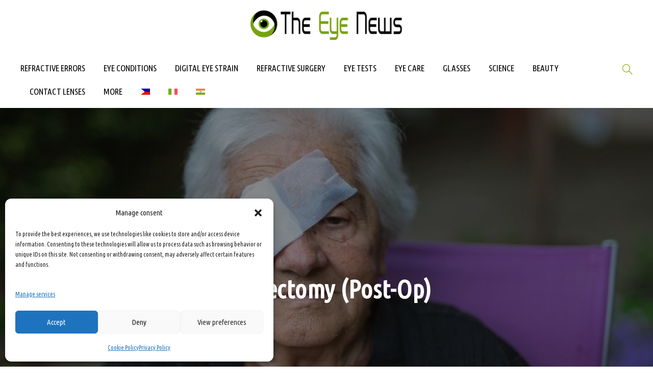

--- FILE ---
content_type: text/html; charset=UTF-8
request_url: https://theyenews.com/what-to-expect-after-vitrectomy/
body_size: 13357
content:
<!DOCTYPE html>
<html lang="en-US" class="no-js">
<head>
	<meta charset="UTF-8">
	<meta name="viewport" content="width=device-width, initial-scale=1">
	<link rel="profile" href="http://gmpg.org/xfn/11">
	<link rel="pingback" href="https://theyenews.com/xmlrpc.php">
	<meta name='robots' content='index, follow, max-image-preview:large, max-snippet:-1, max-video-preview:-1' />

	<!-- This site is optimized with the Yoast SEO plugin v26.8 - https://yoast.com/product/yoast-seo-wordpress/ -->
	<title>What to Expect After Vitrectomy (Post-Op) - Vision Surgery</title>
	<meta name="description" content="What to expect after vitrectomy? In protecting the eye from harm, it is often patched and shielded. If a gas bubble or silicone oil was..." />
	<link rel="canonical" href="https://theyenews.com/what-to-expect-after-vitrectomy/" />
	<meta property="og:locale" content="en_US" />
	<meta property="og:type" content="article" />
	<meta property="og:title" content="What to Expect After Vitrectomy (Post-Op) - Vision Surgery" />
	<meta property="og:description" content="What to expect after vitrectomy? In protecting the eye from harm, it is often patched and shielded. If a gas bubble or silicone oil was..." />
	<meta property="og:url" content="https://theyenews.com/what-to-expect-after-vitrectomy/" />
	<meta property="og:site_name" content="The Eye News" />
	<meta property="article:published_time" content="2021-11-04T04:01:43+00:00" />
	<meta property="article:modified_time" content="2021-11-05T03:26:08+00:00" />
	<meta property="og:image" content="https://theyenews.com/wp-content/uploads/2021/11/What-to-Expect-After-Vitrectomy-Post-Op-1.jpg" />
	<meta property="og:image:width" content="1000" />
	<meta property="og:image:height" content="667" />
	<meta property="og:image:type" content="image/jpeg" />
	<meta name="author" content="Editorial Staff" />
	<meta name="twitter:card" content="summary_large_image" />
	<script type="application/ld+json" class="yoast-schema-graph">{"@context":"https://schema.org","@graph":[{"@type":"Article","@id":"https://theyenews.com/what-to-expect-after-vitrectomy/#article","isPartOf":{"@id":"https://theyenews.com/what-to-expect-after-vitrectomy/"},"author":{"name":"Editorial Staff","@id":"https://theyenews.com/#/schema/person/fc0b64aaca3e5a7e8ce4bd1c8733c0a7"},"headline":"What to Expect After Vitrectomy (Post-Op)","datePublished":"2021-11-04T04:01:43+00:00","dateModified":"2021-11-05T03:26:08+00:00","mainEntityOfPage":{"@id":"https://theyenews.com/what-to-expect-after-vitrectomy/"},"wordCount":603,"publisher":{"@id":"https://theyenews.com/#organization"},"image":{"@id":"https://theyenews.com/what-to-expect-after-vitrectomy/#primaryimage"},"thumbnailUrl":"https://theyenews.com/wp-content/uploads/2021/11/What-to-Expect-After-Vitrectomy-Post-Op-1.jpg","articleSection":["vision surgery"],"inLanguage":"en-US"},{"@type":"WebPage","@id":"https://theyenews.com/what-to-expect-after-vitrectomy/","url":"https://theyenews.com/what-to-expect-after-vitrectomy/","name":"What to Expect After Vitrectomy (Post-Op) - Vision Surgery","isPartOf":{"@id":"https://theyenews.com/#website"},"primaryImageOfPage":{"@id":"https://theyenews.com/what-to-expect-after-vitrectomy/#primaryimage"},"image":{"@id":"https://theyenews.com/what-to-expect-after-vitrectomy/#primaryimage"},"thumbnailUrl":"https://theyenews.com/wp-content/uploads/2021/11/What-to-Expect-After-Vitrectomy-Post-Op-1.jpg","datePublished":"2021-11-04T04:01:43+00:00","dateModified":"2021-11-05T03:26:08+00:00","description":"What to expect after vitrectomy? In protecting the eye from harm, it is often patched and shielded. If a gas bubble or silicone oil was...","breadcrumb":{"@id":"https://theyenews.com/what-to-expect-after-vitrectomy/#breadcrumb"},"inLanguage":"en-US","potentialAction":[{"@type":"ReadAction","target":["https://theyenews.com/what-to-expect-after-vitrectomy/"]}]},{"@type":"ImageObject","inLanguage":"en-US","@id":"https://theyenews.com/what-to-expect-after-vitrectomy/#primaryimage","url":"https://theyenews.com/wp-content/uploads/2021/11/What-to-Expect-After-Vitrectomy-Post-Op-1.jpg","contentUrl":"https://theyenews.com/wp-content/uploads/2021/11/What-to-Expect-After-Vitrectomy-Post-Op-1.jpg","width":1000,"height":667,"caption":"what to expect after vitrectomy"},{"@type":"BreadcrumbList","@id":"https://theyenews.com/what-to-expect-after-vitrectomy/#breadcrumb","itemListElement":[{"@type":"ListItem","position":1,"name":"Home","item":"https://theyenews.com/"},{"@type":"ListItem","position":2,"name":"What to Expect After Vitrectomy (Post-Op)"}]},{"@type":"WebSite","@id":"https://theyenews.com/#website","url":"https://theyenews.com/","name":"The Eye News","description":"the resource for your eyes","publisher":{"@id":"https://theyenews.com/#organization"},"potentialAction":[{"@type":"SearchAction","target":{"@type":"EntryPoint","urlTemplate":"https://theyenews.com/?s={search_term_string}"},"query-input":{"@type":"PropertyValueSpecification","valueRequired":true,"valueName":"search_term_string"}}],"inLanguage":"en-US"},{"@type":"Organization","@id":"https://theyenews.com/#organization","name":"The Eye News","url":"https://theyenews.com/","logo":{"@type":"ImageObject","inLanguage":"en-US","@id":"https://theyenews.com/#/schema/logo/image/","url":"https://theyenews.com/wp-content/uploads/2018/04/TheEyeNewsLogoB.jpg","contentUrl":"https://theyenews.com/wp-content/uploads/2018/04/TheEyeNewsLogoB.jpg","width":2000,"height":2000,"caption":"The Eye News"},"image":{"@id":"https://theyenews.com/#/schema/logo/image/"}},{"@type":"Person","@id":"https://theyenews.com/#/schema/person/fc0b64aaca3e5a7e8ce4bd1c8733c0a7","name":"Editorial Staff"}]}</script>
	<!-- / Yoast SEO plugin. -->


<link rel='dns-prefetch' href='//fonts.googleapis.com' />
<link rel="alternate" type="application/rss+xml" title="The Eye News &raquo; Feed" href="https://theyenews.com/feed/" />
<link rel="alternate" title="oEmbed (JSON)" type="application/json+oembed" href="https://theyenews.com/wp-json/oembed/1.0/embed?url=https%3A%2F%2Ftheyenews.com%2Fwhat-to-expect-after-vitrectomy%2F" />
<link rel="alternate" title="oEmbed (XML)" type="text/xml+oembed" href="https://theyenews.com/wp-json/oembed/1.0/embed?url=https%3A%2F%2Ftheyenews.com%2Fwhat-to-expect-after-vitrectomy%2F&#038;format=xml" />
<style id='wp-img-auto-sizes-contain-inline-css' type='text/css'>
img:is([sizes=auto i],[sizes^="auto," i]){contain-intrinsic-size:3000px 1500px}
/*# sourceURL=wp-img-auto-sizes-contain-inline-css */
</style>
<link rel='stylesheet' id='wp-block-library-css' href='https://theyenews.com/wp-includes/css/dist/block-library/style.min.css?ver=6.9' type='text/css' media='all' />
<style id='global-styles-inline-css' type='text/css'>
:root{--wp--preset--aspect-ratio--square: 1;--wp--preset--aspect-ratio--4-3: 4/3;--wp--preset--aspect-ratio--3-4: 3/4;--wp--preset--aspect-ratio--3-2: 3/2;--wp--preset--aspect-ratio--2-3: 2/3;--wp--preset--aspect-ratio--16-9: 16/9;--wp--preset--aspect-ratio--9-16: 9/16;--wp--preset--color--black: #000000;--wp--preset--color--cyan-bluish-gray: #abb8c3;--wp--preset--color--white: #ffffff;--wp--preset--color--pale-pink: #f78da7;--wp--preset--color--vivid-red: #cf2e2e;--wp--preset--color--luminous-vivid-orange: #ff6900;--wp--preset--color--luminous-vivid-amber: #fcb900;--wp--preset--color--light-green-cyan: #7bdcb5;--wp--preset--color--vivid-green-cyan: #00d084;--wp--preset--color--pale-cyan-blue: #8ed1fc;--wp--preset--color--vivid-cyan-blue: #0693e3;--wp--preset--color--vivid-purple: #9b51e0;--wp--preset--gradient--vivid-cyan-blue-to-vivid-purple: linear-gradient(135deg,rgb(6,147,227) 0%,rgb(155,81,224) 100%);--wp--preset--gradient--light-green-cyan-to-vivid-green-cyan: linear-gradient(135deg,rgb(122,220,180) 0%,rgb(0,208,130) 100%);--wp--preset--gradient--luminous-vivid-amber-to-luminous-vivid-orange: linear-gradient(135deg,rgb(252,185,0) 0%,rgb(255,105,0) 100%);--wp--preset--gradient--luminous-vivid-orange-to-vivid-red: linear-gradient(135deg,rgb(255,105,0) 0%,rgb(207,46,46) 100%);--wp--preset--gradient--very-light-gray-to-cyan-bluish-gray: linear-gradient(135deg,rgb(238,238,238) 0%,rgb(169,184,195) 100%);--wp--preset--gradient--cool-to-warm-spectrum: linear-gradient(135deg,rgb(74,234,220) 0%,rgb(151,120,209) 20%,rgb(207,42,186) 40%,rgb(238,44,130) 60%,rgb(251,105,98) 80%,rgb(254,248,76) 100%);--wp--preset--gradient--blush-light-purple: linear-gradient(135deg,rgb(255,206,236) 0%,rgb(152,150,240) 100%);--wp--preset--gradient--blush-bordeaux: linear-gradient(135deg,rgb(254,205,165) 0%,rgb(254,45,45) 50%,rgb(107,0,62) 100%);--wp--preset--gradient--luminous-dusk: linear-gradient(135deg,rgb(255,203,112) 0%,rgb(199,81,192) 50%,rgb(65,88,208) 100%);--wp--preset--gradient--pale-ocean: linear-gradient(135deg,rgb(255,245,203) 0%,rgb(182,227,212) 50%,rgb(51,167,181) 100%);--wp--preset--gradient--electric-grass: linear-gradient(135deg,rgb(202,248,128) 0%,rgb(113,206,126) 100%);--wp--preset--gradient--midnight: linear-gradient(135deg,rgb(2,3,129) 0%,rgb(40,116,252) 100%);--wp--preset--font-size--small: 13px;--wp--preset--font-size--medium: 20px;--wp--preset--font-size--large: 36px;--wp--preset--font-size--x-large: 42px;--wp--preset--spacing--20: 0.44rem;--wp--preset--spacing--30: 0.67rem;--wp--preset--spacing--40: 1rem;--wp--preset--spacing--50: 1.5rem;--wp--preset--spacing--60: 2.25rem;--wp--preset--spacing--70: 3.38rem;--wp--preset--spacing--80: 5.06rem;--wp--preset--shadow--natural: 6px 6px 9px rgba(0, 0, 0, 0.2);--wp--preset--shadow--deep: 12px 12px 50px rgba(0, 0, 0, 0.4);--wp--preset--shadow--sharp: 6px 6px 0px rgba(0, 0, 0, 0.2);--wp--preset--shadow--outlined: 6px 6px 0px -3px rgb(255, 255, 255), 6px 6px rgb(0, 0, 0);--wp--preset--shadow--crisp: 6px 6px 0px rgb(0, 0, 0);}:where(.is-layout-flex){gap: 0.5em;}:where(.is-layout-grid){gap: 0.5em;}body .is-layout-flex{display: flex;}.is-layout-flex{flex-wrap: wrap;align-items: center;}.is-layout-flex > :is(*, div){margin: 0;}body .is-layout-grid{display: grid;}.is-layout-grid > :is(*, div){margin: 0;}:where(.wp-block-columns.is-layout-flex){gap: 2em;}:where(.wp-block-columns.is-layout-grid){gap: 2em;}:where(.wp-block-post-template.is-layout-flex){gap: 1.25em;}:where(.wp-block-post-template.is-layout-grid){gap: 1.25em;}.has-black-color{color: var(--wp--preset--color--black) !important;}.has-cyan-bluish-gray-color{color: var(--wp--preset--color--cyan-bluish-gray) !important;}.has-white-color{color: var(--wp--preset--color--white) !important;}.has-pale-pink-color{color: var(--wp--preset--color--pale-pink) !important;}.has-vivid-red-color{color: var(--wp--preset--color--vivid-red) !important;}.has-luminous-vivid-orange-color{color: var(--wp--preset--color--luminous-vivid-orange) !important;}.has-luminous-vivid-amber-color{color: var(--wp--preset--color--luminous-vivid-amber) !important;}.has-light-green-cyan-color{color: var(--wp--preset--color--light-green-cyan) !important;}.has-vivid-green-cyan-color{color: var(--wp--preset--color--vivid-green-cyan) !important;}.has-pale-cyan-blue-color{color: var(--wp--preset--color--pale-cyan-blue) !important;}.has-vivid-cyan-blue-color{color: var(--wp--preset--color--vivid-cyan-blue) !important;}.has-vivid-purple-color{color: var(--wp--preset--color--vivid-purple) !important;}.has-black-background-color{background-color: var(--wp--preset--color--black) !important;}.has-cyan-bluish-gray-background-color{background-color: var(--wp--preset--color--cyan-bluish-gray) !important;}.has-white-background-color{background-color: var(--wp--preset--color--white) !important;}.has-pale-pink-background-color{background-color: var(--wp--preset--color--pale-pink) !important;}.has-vivid-red-background-color{background-color: var(--wp--preset--color--vivid-red) !important;}.has-luminous-vivid-orange-background-color{background-color: var(--wp--preset--color--luminous-vivid-orange) !important;}.has-luminous-vivid-amber-background-color{background-color: var(--wp--preset--color--luminous-vivid-amber) !important;}.has-light-green-cyan-background-color{background-color: var(--wp--preset--color--light-green-cyan) !important;}.has-vivid-green-cyan-background-color{background-color: var(--wp--preset--color--vivid-green-cyan) !important;}.has-pale-cyan-blue-background-color{background-color: var(--wp--preset--color--pale-cyan-blue) !important;}.has-vivid-cyan-blue-background-color{background-color: var(--wp--preset--color--vivid-cyan-blue) !important;}.has-vivid-purple-background-color{background-color: var(--wp--preset--color--vivid-purple) !important;}.has-black-border-color{border-color: var(--wp--preset--color--black) !important;}.has-cyan-bluish-gray-border-color{border-color: var(--wp--preset--color--cyan-bluish-gray) !important;}.has-white-border-color{border-color: var(--wp--preset--color--white) !important;}.has-pale-pink-border-color{border-color: var(--wp--preset--color--pale-pink) !important;}.has-vivid-red-border-color{border-color: var(--wp--preset--color--vivid-red) !important;}.has-luminous-vivid-orange-border-color{border-color: var(--wp--preset--color--luminous-vivid-orange) !important;}.has-luminous-vivid-amber-border-color{border-color: var(--wp--preset--color--luminous-vivid-amber) !important;}.has-light-green-cyan-border-color{border-color: var(--wp--preset--color--light-green-cyan) !important;}.has-vivid-green-cyan-border-color{border-color: var(--wp--preset--color--vivid-green-cyan) !important;}.has-pale-cyan-blue-border-color{border-color: var(--wp--preset--color--pale-cyan-blue) !important;}.has-vivid-cyan-blue-border-color{border-color: var(--wp--preset--color--vivid-cyan-blue) !important;}.has-vivid-purple-border-color{border-color: var(--wp--preset--color--vivid-purple) !important;}.has-vivid-cyan-blue-to-vivid-purple-gradient-background{background: var(--wp--preset--gradient--vivid-cyan-blue-to-vivid-purple) !important;}.has-light-green-cyan-to-vivid-green-cyan-gradient-background{background: var(--wp--preset--gradient--light-green-cyan-to-vivid-green-cyan) !important;}.has-luminous-vivid-amber-to-luminous-vivid-orange-gradient-background{background: var(--wp--preset--gradient--luminous-vivid-amber-to-luminous-vivid-orange) !important;}.has-luminous-vivid-orange-to-vivid-red-gradient-background{background: var(--wp--preset--gradient--luminous-vivid-orange-to-vivid-red) !important;}.has-very-light-gray-to-cyan-bluish-gray-gradient-background{background: var(--wp--preset--gradient--very-light-gray-to-cyan-bluish-gray) !important;}.has-cool-to-warm-spectrum-gradient-background{background: var(--wp--preset--gradient--cool-to-warm-spectrum) !important;}.has-blush-light-purple-gradient-background{background: var(--wp--preset--gradient--blush-light-purple) !important;}.has-blush-bordeaux-gradient-background{background: var(--wp--preset--gradient--blush-bordeaux) !important;}.has-luminous-dusk-gradient-background{background: var(--wp--preset--gradient--luminous-dusk) !important;}.has-pale-ocean-gradient-background{background: var(--wp--preset--gradient--pale-ocean) !important;}.has-electric-grass-gradient-background{background: var(--wp--preset--gradient--electric-grass) !important;}.has-midnight-gradient-background{background: var(--wp--preset--gradient--midnight) !important;}.has-small-font-size{font-size: var(--wp--preset--font-size--small) !important;}.has-medium-font-size{font-size: var(--wp--preset--font-size--medium) !important;}.has-large-font-size{font-size: var(--wp--preset--font-size--large) !important;}.has-x-large-font-size{font-size: var(--wp--preset--font-size--x-large) !important;}
/*# sourceURL=global-styles-inline-css */
</style>

<style id='classic-theme-styles-inline-css' type='text/css'>
/*! This file is auto-generated */
.wp-block-button__link{color:#fff;background-color:#32373c;border-radius:9999px;box-shadow:none;text-decoration:none;padding:calc(.667em + 2px) calc(1.333em + 2px);font-size:1.125em}.wp-block-file__button{background:#32373c;color:#fff;text-decoration:none}
/*# sourceURL=/wp-includes/css/classic-themes.min.css */
</style>
<link rel='stylesheet' id='wptelegram_widget-public-0-css' href='https://theyenews.com/wp-content/plugins/wptelegram-widget/assets/build/dist/public-DEib7km8.css' type='text/css' media='all' />
<link rel='stylesheet' id='wp-components-css' href='https://theyenews.com/wp-includes/css/dist/components/style.min.css?ver=6.9' type='text/css' media='all' />
<link rel='stylesheet' id='wptelegram_widget-blocks-0-css' href='https://theyenews.com/wp-content/plugins/wptelegram-widget/assets/build/dist/blocks-C9ogPNk6.css' type='text/css' media='all' />
<style id='wptelegram_widget-blocks-0-inline-css' type='text/css'>
:root {--wptelegram-widget-join-link-bg-color: #389ce9;--wptelegram-widget-join-link-color: #fff}
/*# sourceURL=wptelegram_widget-blocks-0-inline-css */
</style>
<link rel='stylesheet' id='gdlr-core-google-font-css' href='https://fonts.googleapis.com/css?family=Ubuntu+Condensed%3Aregular%7CUbuntu%3A300%2C300italic%2Cregular%2Citalic%2C500%2C500italic%2C700%2C700italic&#038;subset=cyrillic%2Ccyrillic-ext%2Cgreek%2Cgreek-ext%2Clatin%2Clatin-ext&#038;ver=6.9' type='text/css' media='all' />
<link rel='stylesheet' id='font-awesome-css' href='https://theyenews.com/wp-content/plugins/goodlayers-core/plugins/fontawesome/font-awesome.css?ver=6.9' type='text/css' media='all' />
<link rel='stylesheet' id='elegant-font-css' href='https://theyenews.com/wp-content/plugins/goodlayers-core/plugins/elegant/elegant-font.css?ver=6.9' type='text/css' media='all' />
<link rel='stylesheet' id='ionicons-css' href='https://theyenews.com/wp-content/plugins/goodlayers-core/plugins/ionicons/ionicons.css?ver=6.9' type='text/css' media='all' />
<link rel='stylesheet' id='simple-line-icons-css' href='https://theyenews.com/wp-content/plugins/goodlayers-core/plugins/simpleline/simpleline.css?ver=6.9' type='text/css' media='all' />
<link rel='stylesheet' id='gdlr-core-plugin-css' href='https://theyenews.com/wp-content/plugins/goodlayers-core/plugins/style.css?ver=1734940628' type='text/css' media='all' />
<link rel='stylesheet' id='gdlr-core-page-builder-css' href='https://theyenews.com/wp-content/plugins/goodlayers-core/include/css/page-builder.css?ver=6.9' type='text/css' media='all' />
<link rel='stylesheet' id='wpml-legacy-post-translations-0-css' href='https://theyenews.com/wp-content/plugins/sitepress-multilingual-cms/templates/language-switchers/legacy-post-translations/style.min.css?ver=1' type='text/css' media='all' />
<link rel='stylesheet' id='wpml-menu-item-0-css' href='https://theyenews.com/wp-content/plugins/sitepress-multilingual-cms/templates/language-switchers/menu-item/style.min.css?ver=1' type='text/css' media='all' />
<link rel='stylesheet' id='cmplz-general-css' href='https://theyenews.com/wp-content/plugins/complianz-gdpr/assets/css/cookieblocker.min.css?ver=1765942633' type='text/css' media='all' />
<link rel='stylesheet' id='apzo-style-core-css' href='https://theyenews.com/wp-content/themes/apzo/css/style-core.css?ver=6.9' type='text/css' media='all' />
<link rel='stylesheet' id='apzo-custom-style-css' href='https://theyenews.com/wp-content/uploads/apzo-style-custom.css?1719048096&#038;ver=6.9' type='text/css' media='all' />
<script type="text/javascript" src="https://theyenews.com/wp-includes/js/jquery/jquery.min.js?ver=3.7.1" id="jquery-core-js"></script>
<script type="text/javascript" src="https://theyenews.com/wp-includes/js/jquery/jquery-migrate.min.js?ver=3.4.1" id="jquery-migrate-js"></script>
<link rel="https://api.w.org/" href="https://theyenews.com/wp-json/" /><link rel="alternate" title="JSON" type="application/json" href="https://theyenews.com/wp-json/wp/v2/posts/8884" /><link rel="EditURI" type="application/rsd+xml" title="RSD" href="https://theyenews.com/xmlrpc.php?rsd" />
<link rel='shortlink' href='https://theyenews.com/?p=8884' />
<meta name="generator" content="WPML ver:4.8.6 stt:1,64,21,27;" />
			<style>.cmplz-hidden {
					display: none !important;
				}</style><link rel="icon" href="https://theyenews.com/wp-content/uploads/2018/04/cropped-fav-32x32.png" sizes="32x32" />
<link rel="icon" href="https://theyenews.com/wp-content/uploads/2018/04/cropped-fav-192x192.png" sizes="192x192" />
<link rel="apple-touch-icon" href="https://theyenews.com/wp-content/uploads/2018/04/cropped-fav-180x180.png" />
<meta name="msapplication-TileImage" content="https://theyenews.com/wp-content/uploads/2018/04/cropped-fav-270x270.png" />
<script defer data-domain="theyenews.com" src="https://plausible.io/js/plausible.js"></script>

</head>

<body class="wp-singular post-template-default single single-post postid-8884 single-format-standard wp-theme-apzo gdlr-core-body apzo-body apzo-body-front apzo-full  apzo-with-sticky-navigation  apzo-blog-style-4  apzo-blockquote-style-1 gdlr-core-link-to-lightbox" data-home-url="https://theyenews.com/" >
<div class="apzo-mobile-header-wrap" ><div class="apzo-mobile-header apzo-header-background apzo-style-slide apzo-sticky-mobile-navigation " id="apzo-mobile-header" ><div class="apzo-mobile-header-container apzo-container clearfix" ><div class="apzo-logo  apzo-item-pdlr apzo-mobile-logo-center"><div class="apzo-logo-inner"><a class="" href="https://theyenews.com/" ><img src="https://theyenews.com/wp-content/uploads/2020/03/THE-EYE-LOGO-NEW-scaled.jpg" alt="" width="2560" height="511" title="THE EYE LOGO NEW" /></a></div></div><div class="apzo-mobile-menu-right" ><div class="apzo-main-menu-search" id="apzo-mobile-top-search" ><i class="fa fa-search" ></i></div><div class="apzo-top-search-wrap" >
	<div class="apzo-top-search-close" ></div>

	<div class="apzo-top-search-row" >
		<div class="apzo-top-search-cell" >
			<form role="search" method="get" class="search-form" action="https://theyenews.com/">
	<input type="text" class="search-field apzo-title-font" placeholder="Search..." value="" name="s">
	<div class="apzo-top-search-submit"><i class="fa fa-search" ></i></div>
	<input type="submit" class="search-submit" value="Search">
	<div class="apzo-top-search-close"><i class="icon_close" ></i></div>
</form>
		</div>
	</div>

</div>
</div><div class="apzo-mobile-menu-left" ><div class="apzo-mobile-menu" ><a class="apzo-mm-menu-button apzo-mobile-menu-button apzo-mobile-button-hamburger" href="#apzo-mobile-menu" ><span></span></a><div class="apzo-mm-menu-wrap apzo-navigation-font" id="apzo-mobile-menu" data-slide="left" ><ul id="menu-main-menu-eng" class="m-menu"><li class="menu-item menu-item-type-post_type menu-item-object-page menu-item-3265"><a href="https://theyenews.com/refractive-errors-index/">REFRACTIVE ERRORS</a></li>
<li class="menu-item menu-item-type-post_type menu-item-object-page menu-item-3261"><a href="https://theyenews.com/eye-conditions-index/">EYE CONDITIONS</a></li>
<li class="menu-item menu-item-type-post_type menu-item-object-page menu-item-3268"><a href="https://theyenews.com/digital-eye-strain-index/">DIGITAL EYE STRAIN</a></li>
<li class="menu-item menu-item-type-post_type menu-item-object-page menu-item-3714"><a href="https://theyenews.com/refractive-surgery-index/">REFRACTIVE SURGERY</a></li>
<li class="menu-item menu-item-type-post_type menu-item-object-page menu-item-3716"><a href="https://theyenews.com/eye-tests-index/">EYE TESTS</a></li>
<li class="menu-item menu-item-type-post_type menu-item-object-page menu-item-3718"><a href="https://theyenews.com/eye-care-index/">EYE CARE</a></li>
<li class="menu-item menu-item-type-post_type menu-item-object-page menu-item-3242"><a href="https://theyenews.com/glasses-index/">GLASSES</a></li>
<li class="menu-item menu-item-type-post_type menu-item-object-page menu-item-3719"><a href="https://theyenews.com/science-index/">SCIENCE</a></li>
<li class="menu-item menu-item-type-post_type menu-item-object-page menu-item-3717"><a href="https://theyenews.com/beauty-index/">BEAUTY</a></li>
<li class="menu-item menu-item-type-post_type menu-item-object-page menu-item-3241"><a href="https://theyenews.com/contact-lenses-index/">CONTACT LENSES</a></li>
<li class="menu-item menu-item-type-custom menu-item-object-custom menu-item-has-children menu-item-3713"><a>MORE</a>
<ul class="sub-menu">
	<li class="menu-item menu-item-type-post_type menu-item-object-page menu-item-3715"><a href="https://theyenews.com/vision-insurance-index/">VISION INSURANCE</a></li>
	<li class="menu-item menu-item-type-post_type menu-item-object-page menu-item-395"><a href="https://theyenews.com/podcasts-index/">PODCASTS</a></li>
	<li class="menu-item menu-item-type-post_type menu-item-object-page menu-item-7885"><a href="https://theyenews.com/doctors-index/">DOCTORS</a></li>
	<li class="menu-item menu-item-type-post_type menu-item-object-page menu-item-780"><a href="https://theyenews.com/congresses-main/">CONGRESSES</a></li>
</ul>
</li>
<li class="menu-item-language menu-item wpml-ls-slot-6 wpml-ls-item wpml-ls-item-ph wpml-ls-menu-item wpml-ls-first-item menu-item-type-wpml_ls_menu_item menu-item-object-wpml_ls_menu_item menu-item-wpml-ls-6-ph"><a href="https://theyenews.com/ph/ano-ang-aasahan-pagkatapos-ng-vitrectomy-post-op/" title="Switch to Filipino" aria-label="Switch to Filipino" role="menuitem"><img
            class="wpml-ls-flag"
            src="https://theyenews.com/wp-content/uploads/flags/ph.png"
            alt="Filipino"
            width=18
            height=12
    /></a></li>
<li class="menu-item-language menu-item wpml-ls-slot-6 wpml-ls-item wpml-ls-item-it wpml-ls-menu-item menu-item-type-wpml_ls_menu_item menu-item-object-wpml_ls_menu_item menu-item-wpml-ls-6-it"><a href="https://theyenews.com/it/" title="Switch to Italian" aria-label="Switch to Italian" role="menuitem"><img
            class="wpml-ls-flag"
            src="https://theyenews.com/wp-content/plugins/sitepress-multilingual-cms/res/flags/it.svg"
            alt="Italian"
            width=18
            height=12
    /></a></li>
<li class="menu-item-language menu-item wpml-ls-slot-6 wpml-ls-item wpml-ls-item-hi wpml-ls-menu-item wpml-ls-last-item menu-item-type-wpml_ls_menu_item menu-item-object-wpml_ls_menu_item menu-item-wpml-ls-6-hi"><a href="https://theyenews.com/hi/" title="Switch to Hindi" aria-label="Switch to Hindi" role="menuitem"><img
            class="wpml-ls-flag"
            src="https://theyenews.com/wp-content/plugins/sitepress-multilingual-cms/res/flags/hi.svg"
            alt="Hindi"
            width=18
            height=12
    /></a></li>
</ul></div></div></div></div></div></div><div class="apzo-body-outer-wrapper ">
		<div class="apzo-body-wrapper clearfix  apzo-with-frame">
		
<header class="apzo-header-wrap apzo-header-style-plain  apzo-style-center-logo apzo-sticky-navigation apzo-style-slide" data-navigation-offset="75px"  >
	<div class="apzo-header-background" ></div>
	<div class="apzo-header-container  apzo-header-full">
			
		<div class="apzo-header-container-inner clearfix">
			<div class="apzo-logo  apzo-item-pdlr"><div class="apzo-logo-inner"><a class="" href="https://theyenews.com/" ><img src="https://theyenews.com/wp-content/uploads/2020/03/THE-EYE-LOGO-NEW-scaled.jpg" alt="" width="2560" height="511" title="THE EYE LOGO NEW" /></a></div></div>			<div class="apzo-navigation apzo-item-pdlr clearfix " >
			<div class="apzo-main-menu" id="apzo-main-menu" ><ul id="menu-main-menu-eng-1" class="sf-menu"><li  class="menu-item menu-item-type-post_type menu-item-object-page menu-item-3265 apzo-normal-menu"><a href="https://theyenews.com/refractive-errors-index/">REFRACTIVE ERRORS</a></li>
<li  class="menu-item menu-item-type-post_type menu-item-object-page menu-item-3261 apzo-normal-menu"><a href="https://theyenews.com/eye-conditions-index/">EYE CONDITIONS</a></li>
<li  class="menu-item menu-item-type-post_type menu-item-object-page menu-item-3268 apzo-normal-menu"><a href="https://theyenews.com/digital-eye-strain-index/">DIGITAL EYE STRAIN</a></li>
<li  class="menu-item menu-item-type-post_type menu-item-object-page menu-item-3714 apzo-normal-menu"><a href="https://theyenews.com/refractive-surgery-index/">REFRACTIVE SURGERY</a></li>
<li  class="menu-item menu-item-type-post_type menu-item-object-page menu-item-3716 apzo-normal-menu"><a href="https://theyenews.com/eye-tests-index/">EYE TESTS</a></li>
<li  class="menu-item menu-item-type-post_type menu-item-object-page menu-item-3718 apzo-normal-menu"><a href="https://theyenews.com/eye-care-index/">EYE CARE</a></li>
<li  class="menu-item menu-item-type-post_type menu-item-object-page menu-item-3242 apzo-normal-menu"><a href="https://theyenews.com/glasses-index/">GLASSES</a></li>
<li  class="menu-item menu-item-type-post_type menu-item-object-page menu-item-3719 apzo-normal-menu"><a href="https://theyenews.com/science-index/">SCIENCE</a></li>
<li  class="menu-item menu-item-type-post_type menu-item-object-page menu-item-3717 apzo-normal-menu"><a href="https://theyenews.com/beauty-index/">BEAUTY</a></li>
<li  class="menu-item menu-item-type-post_type menu-item-object-page menu-item-3241 apzo-normal-menu"><a href="https://theyenews.com/contact-lenses-index/">CONTACT LENSES</a></li>
<li  class="menu-item menu-item-type-custom menu-item-object-custom menu-item-has-children menu-item-3713 apzo-normal-menu"><a class="sf-with-ul-pre">MORE</a>
<ul class="sub-menu">
	<li  class="menu-item menu-item-type-post_type menu-item-object-page menu-item-3715" data-size="60"><a href="https://theyenews.com/vision-insurance-index/">VISION INSURANCE</a></li>
	<li  class="menu-item menu-item-type-post_type menu-item-object-page menu-item-395" data-size="60"><a href="https://theyenews.com/podcasts-index/">PODCASTS</a></li>
	<li  class="menu-item menu-item-type-post_type menu-item-object-page menu-item-7885" data-size="60"><a href="https://theyenews.com/doctors-index/">DOCTORS</a></li>
	<li  class="menu-item menu-item-type-post_type menu-item-object-page menu-item-780" data-size="60"><a href="https://theyenews.com/congresses-main/">CONGRESSES</a></li>
</ul>
</li>
<li  class="menu-item-language menu-item wpml-ls-slot-6 wpml-ls-item wpml-ls-item-ph wpml-ls-menu-item wpml-ls-first-item menu-item-type-wpml_ls_menu_item menu-item-object-wpml_ls_menu_item menu-item-wpml-ls-6-ph apzo-normal-menu"><a title="Switch to Filipino" href="https://theyenews.com/ph/ano-ang-aasahan-pagkatapos-ng-vitrectomy-post-op/" aria-label="Switch to Filipino" role="menuitem"><img
            class="wpml-ls-flag"
            src="https://theyenews.com/wp-content/uploads/flags/ph.png"
            alt="Filipino"
            width=18
            height=12
    /></a></li>
<li  class="menu-item-language menu-item wpml-ls-slot-6 wpml-ls-item wpml-ls-item-it wpml-ls-menu-item menu-item-type-wpml_ls_menu_item menu-item-object-wpml_ls_menu_item menu-item-wpml-ls-6-it apzo-normal-menu"><a title="Switch to Italian" href="https://theyenews.com/it/" aria-label="Switch to Italian" role="menuitem"><img
            class="wpml-ls-flag"
            src="https://theyenews.com/wp-content/plugins/sitepress-multilingual-cms/res/flags/it.svg"
            alt="Italian"
            width=18
            height=12
    /></a></li>
<li  class="menu-item-language menu-item wpml-ls-slot-6 wpml-ls-item wpml-ls-item-hi wpml-ls-menu-item wpml-ls-last-item menu-item-type-wpml_ls_menu_item menu-item-object-wpml_ls_menu_item menu-item-wpml-ls-6-hi apzo-normal-menu"><a title="Switch to Hindi" href="https://theyenews.com/hi/" aria-label="Switch to Hindi" role="menuitem"><img
            class="wpml-ls-flag"
            src="https://theyenews.com/wp-content/plugins/sitepress-multilingual-cms/res/flags/hi.svg"
            alt="Hindi"
            width=18
            height=12
    /></a></li>
</ul><div class="apzo-navigation-slide-bar  apzo-navigation-slide-bar-style-1"  id="apzo-navigation-slide-bar" ></div></div><div class="apzo-main-menu-right-wrap clearfix  apzo-item-mglr apzo-navigation-top" ><div class="apzo-main-menu-search" id="apzo-top-search" ><i class="icon-magnifier" ></i></div><div class="apzo-top-search-wrap" >
	<div class="apzo-top-search-close" ></div>

	<div class="apzo-top-search-row" >
		<div class="apzo-top-search-cell" >
			<form role="search" method="get" class="search-form" action="https://theyenews.com/">
	<input type="text" class="search-field apzo-title-font" placeholder="Search..." value="" name="s">
	<div class="apzo-top-search-submit"><i class="fa fa-search" ></i></div>
	<input type="submit" class="search-submit" value="Search">
	<div class="apzo-top-search-close"><i class="icon_close" ></i></div>
</form>
		</div>
	</div>

</div>
</div>			</div><!-- apzo-navigation -->

		</div><!-- apzo-header-inner -->
	</div><!-- apzo-header-container -->
</header><!-- header -->	<div class="apzo-page-wrapper" id="apzo-page-wrapper" ><div class="apzo-blog-title-wrap  apzo-style-custom apzo-feature-image" style="background-image: url(https://theyenews.com/wp-content/uploads/2021/11/What-to-Expect-After-Vitrectomy-Post-Op-1.jpg) ;" ><div class="apzo-header-transparent-substitute" ></div><div class="apzo-blog-title-overlay"  ></div><div class="apzo-blog-title-container apzo-container" ><div class="apzo-blog-title-content apzo-item-pdlr"  ><header class="apzo-single-article-head apzo-single-blog-title-style-1 clearfix" ><div class="apzo-single-article-head-right"><h1 class="apzo-single-article-title">What to Expect After Vitrectomy (Post-Op)</h1></div></header></div></div></div><div class="apzo-content-container apzo-container "><div class=" apzo-sidebar-wrap clearfix apzo-line-height-0 apzo-sidebar-style-none" ><div class=" apzo-sidebar-center apzo-column-60 apzo-line-height" ><div class="apzo-content-wrap apzo-item-pdlr clearfix" ><div class="apzo-content-area" ><article id="post-8884" class="post-8884 post type-post status-publish format-standard has-post-thumbnail hentry category-vision-surgery">
	<div class="apzo-single-article clearfix" >
		<div class="apzo-single-article-content"><p>The majority of vitrectomies are performed as outpatient procedures. In protecting the eye from harm, it is often patched and shielded. If a gas bubble or silicone oil was used to treat the eye, your surgeon will tell you how to do any required positions (such as lying face down) and for how long you should do so.</p>
<p>The gas bubble&#8217;s job is to force the retina back into place and keep it there until the eye recovers. Patients normally feel well and are ready to go home in an hour or less because only minimal sedation is used. However, hospitals and surgical centers do not believe it is safe to drive just after surgery, you will need a driver.</p>
<p>It is recommended that you have a driver accompany you to the doctor&#8217;s office the day following surgery until your vision has been restored to the point where you can drive yourself. Air travel, nitrous gas anesthesia, and ascending to higher altitudes should all be avoided if a gas bubble has been utilized to lessen the danger of excessive eye pressure. When you may resume these activities, your doctor will give you specific instructions.</p>
<p><img fetchpriority="high" decoding="async" class="aligncenter wp-image-8888 size-full" src="https://theyenews.com/wp-content/uploads/2021/11/What-to-Expect-After-Vitrectomy-Post-Op-2.jpg" alt="what to expect after vitrectomy" width="1000" height="667" srcset="https://theyenews.com/wp-content/uploads/2021/11/What-to-Expect-After-Vitrectomy-Post-Op-2.jpg 1000w, https://theyenews.com/wp-content/uploads/2021/11/What-to-Expect-After-Vitrectomy-Post-Op-2-300x200.jpg 300w, https://theyenews.com/wp-content/uploads/2021/11/What-to-Expect-After-Vitrectomy-Post-Op-2-768x512.jpg 768w" sizes="(max-width: 1000px) 100vw, 1000px" /></p>
<p><b>Posture and Medications</b></p>
<p><span style="font-weight: 400;">Maintaining proper head and eye alignment following a vitrectomy with a gas bubble or silicone oil is critical for the outcome of your eye surgery. When traveling as a passenger, keep your eye or head turned in the direction indicated and always wear your seat belt.</span></p>
<p><span style="font-weight: 400;">Your doctor will go through instructions for medications, eyedrops, posture, wearing eye patches, and general activities at your first post-operative visit. You&#8217;ll also make arrangements for your subsequent follow-up consultations. It would be best not to drive until you are completely safe and capable of doing so</span><span style="font-weight: 400;">; t</span><span style="font-weight: 400;">his can take a few days to several weeks after surgery.</span></p>
<p>&nbsp;</p>
<p><b>Vitrectomy Recovery</b></p>
<p><span style="font-weight: 400;">Surprisingly, removing the vitreous and performing a vitrectomy has little influence on the health of the eye. The eye&#8217;s fluids gradually replace the saline solution or gas bubble (the aqueous humor).</span></p>
<p><span style="font-weight: 400;">If silicone oil is used as a vitreous substitute to assist more serious problems to heal, a second procedure to remove the silicone oil may be required several months after the surgery. Following the procedure, there may be some transient swelling of the eyelids, bruising around the eye, and redness, but these should go away fast.</span></p>
<p><span style="font-weight: 400;">After the surgery, you may experience a minor sensation as if something is in your eye, although serious pain is unlikely unless there is significant inflammation or </span><strong><a href="https://theyenews.com/ocular-hypertension/">high eye pressure</a></strong><span style="font-weight: 400;"><strong>.</strong> Medicated eye drops are essential to aid in the healing of the eye. </span></p>
<p><span style="font-weight: 400;">The healthier the eye is before surgery, the more probable the eye will heal rapidly, and the eyesight will improve. For a few days after the treatment, some patients may notice a reduction in vision. Others may take weeks or months to enhance their vision, primarily if a gas bubble or silicone oil is used.</span></p>
<p><img decoding="async" class="aligncenter wp-image-8885 size-full" src="https://theyenews.com/wp-content/uploads/2021/11/What-to-Expect-After-Vitrectomy-Post-Op-3.jpg" alt="what to expect after vitrectomy" width="1000" height="667" srcset="https://theyenews.com/wp-content/uploads/2021/11/What-to-Expect-After-Vitrectomy-Post-Op-3.jpg 1000w, https://theyenews.com/wp-content/uploads/2021/11/What-to-Expect-After-Vitrectomy-Post-Op-3-300x200.jpg 300w, https://theyenews.com/wp-content/uploads/2021/11/What-to-Expect-After-Vitrectomy-Post-Op-3-768x512.jpg 768w" sizes="(max-width: 1000px) 100vw, 1000px" /></p>
<p><b>Safety and Results of Vitrectomy</b></p>
<p><span style="font-weight: 400;">Serious complications are uncommon, and anatomic success for vitrectomy is greater than 90% in many cases. Vitrectomy and retina surgery have become increasingly successful thanks to advancements in equipment, procedures, and understanding of the disorders of the vitreous and retina.</span></p>
<p><span style="font-weight: 400;">Previously incurable disorders, such as </span><strong><a href="http://ncbi.nlm.nih.gov/books/NBK559200/">macular holes</a></strong><span style="font-weight: 400;">, are now regularly treated with remarkable results. The list of reasons for vitreous surgery keeps growing. The capacity to work directly on or near the retina has a lot of potential for the future, not only in terms of preventing vision loss but also in terms of restoring and improving our vision.</span></p>
</div>	</div><!-- apzo-single-article -->
</article><!-- post-id -->
</div><div class="apzo-single-social-share clearfix" ><div class="gdlr-core-social-share-item gdlr-core-item-pdb  gdlr-core-left-align gdlr-core-social-share-left-text gdlr-core-style-plain gdlr-core-no-counter " style="padding-bottom: 0px ;"  ><span class="gdlr-core-social-share-wrap"><a class="gdlr-core-social-share-facebook" href="https://www.facebook.com/sharer/sharer.php?caption=What+to+Expect+After+Vitrectomy+%28Post-Op%29&#038;u=https://theyenews.com/what-to-expect-after-vitrectomy/" target="_blank" onclick="javascript:window.open(this.href,&#039;&#039;, &#039;menubar=no,toolbar=no,resizable=yes,scrollbars=yes,height=602,width=555&#039;);return false;"  ><i class="fa fa-facebook" ></i></a><a class="gdlr-core-social-share-linkedin" href="http://www.linkedin.com/shareArticle?mini=true&#038;url=https://theyenews.com/what-to-expect-after-vitrectomy/&#038;title=What+to+Expect+After+Vitrectomy+%28Post-Op%29" target="_blank" onclick="javascript:window.open(this.href,&#039;&#039;, &#039;menubar=no,toolbar=no,resizable=yes,scrollbars=yes,height=452,width=550&#039;);return false;"  ><i class="fa fa-linkedin" ></i></a><a class="gdlr-core-social-share-pinterest" href="http://pinterest.com/pin/create/button/?url=https://theyenews.com/what-to-expect-after-vitrectomy/&#038;media=https://theyenews.com/wp-content/uploads/2021/11/What-to-Expect-After-Vitrectomy-Post-Op-1.jpg" target="_blank" onclick="javascript:window.open(this.href,&#039;&#039;, &#039;menubar=no,toolbar=no,resizable=yes,scrollbars=yes,height=553,width=750&#039;);return false;"  ><i class="fa fa-pinterest-p" ></i></a><a class="gdlr-core-social-share-stumbleupon" href="http://www.stumbleupon.com/submit?url=https://theyenews.com/what-to-expect-after-vitrectomy/&#038;title=What+to+Expect+After+Vitrectomy+%28Post-Op%29" target="_blank" onclick="javascript:window.open(this.href,&#039;&#039;, &#039;menubar=no,toolbar=no,resizable=yes,scrollbars=yes,height=553,width=750&#039;);return false;"  ><i class="fa fa-stumbleupon" ></i></a><a class="gdlr-core-social-share-twitter" href="https://twitter.com/intent/tweet?text=What+to+Expect+After+Vitrectomy+%28Post-Op%29&#038;url=https://theyenews.com/what-to-expect-after-vitrectomy/" target="_blank" onclick="javascript:window.open(this.href,&#039;&#039;, &#039;menubar=no,toolbar=no,resizable=yes,scrollbars=yes,height=255,width=555&#039;);return false;"  ><i class="fa fa-twitter fa6b fa6-x-twitter" ></i></a><a class="gdlr-core-social-share-email" href="mailto:?subject=Site%20sharing&#038;body=Please%20check%20this%20site%20out%20https://theyenews.com/what-to-expect-after-vitrectomy/"  ><i class="fa fa-envelope" ></i></a></span></div><div class="apzo-single-magazine-author-tags clearfix" ></div></div><div class="apzo-single-related-post-wrap apzo-item-rvpdlr" ><h3 class="apzo-single-related-post-title apzo-item-mglr" >Related Posts</h3><div class="gdlr-core-blog-item-holder clearfix" ><div class="gdlr-core-item-list  gdlr-core-item-pdlr gdlr-core-column-20 gdlr-core-column-first" ><div class="gdlr-core-blog-grid gdlr-core-style-3  gdlr-core-with-thumbnail"  ><div class="gdlr-core-blog-thumbnail gdlr-core-media-image  gdlr-core-opacity-on-hover gdlr-core-zoom-on-hover"  ><a href="https://theyenews.com/revolutionizing-eye-health-emerging-technologies/" ><img src="https://theyenews.com/wp-content/uploads/2024/06/Rivoluzionare-la-Salute-degli-Occhi-1000x490.jpg" alt="" width="1000" height="490" title="Rivoluzionare la Salute degli Occhi" /></a></div><div class="gdlr-core-blog-grid-content-wrap"><h3 class="gdlr-core-blog-title gdlr-core-skin-title" style="font-size: 16px ;"  ><a href="https://theyenews.com/revolutionizing-eye-health-emerging-technologies/" >Revolutionizing Eye Health: Emerging Technologies and Treatments for Optimal Vision</a></h3><div class="gdlr-core-blog-content clearfix" >In the ever-evolving landscape of eye health, groundbreaking technologies and innovative treatments are reshaping the...<div class="clear"></div></div></div></div></div><div class="gdlr-core-item-list  gdlr-core-item-pdlr gdlr-core-column-20" ><div class="gdlr-core-blog-grid gdlr-core-style-3  gdlr-core-with-thumbnail"  ><div class="gdlr-core-blog-thumbnail gdlr-core-media-image  gdlr-core-opacity-on-hover gdlr-core-zoom-on-hover"  ><a href="https://theyenews.com/ten-02-03-2023-monthly-news/" ><img src="https://theyenews.com/wp-content/uploads/2023/03/Treatment-for-Diabetic-Retinopathy-1-1000x490.jpg" alt="" width="1000" height="490" title="Treatment-for-Diabetic-Retinopathy-1" /></a></div><div class="gdlr-core-blog-grid-content-wrap"><h3 class="gdlr-core-blog-title gdlr-core-skin-title" style="font-size: 16px ;"  ><a href="https://theyenews.com/ten-02-03-2023-monthly-news/" >TEN 02.03.2023 Monthly News</a></h3><div class="gdlr-core-blog-content clearfix" >7. Treatment for Diabetic Retinopathy. Diabetic retinopathy is known to affect your eyes with different...<div class="clear"></div></div></div></div></div><div class="gdlr-core-item-list  gdlr-core-item-pdlr gdlr-core-column-20" ><div class="gdlr-core-blog-grid gdlr-core-style-3  gdlr-core-with-thumbnail"  ><div class="gdlr-core-blog-thumbnail gdlr-core-media-image  gdlr-core-opacity-on-hover gdlr-core-zoom-on-hover"  ><a href="https://theyenews.com/ten-01-02-2023-monthly-news/" ><img src="https://theyenews.com/wp-content/uploads/2023/02/PRK_Refractive-Eye-Surgery-1100x490.jpg" alt="" width="1100" height="490" title="PRK_Refractive-Eye-Surgery" /></a></div><div class="gdlr-core-blog-grid-content-wrap"><h3 class="gdlr-core-blog-title gdlr-core-skin-title" style="font-size: 16px ;"  ><a href="https://theyenews.com/ten-01-02-2023-monthly-news/" >TEN 01.02.2023 Monthly News</a></h3><div class="gdlr-core-blog-content clearfix" >7. PRK: Refractive Eye Surgery. Photorefractive Keratectomy (PRK) was the first laser refractive eye surgery...<div class="clear"></div></div></div></div></div></div></div></div></div></div></div></div><footer><div class="apzo-footer-wrapper " ><div class="apzo-footer-container apzo-container clearfix" ><div class="apzo-footer-column apzo-item-pdlr apzo-column-20" >
		<div id="recent-posts-4" class="widget widget_recent_entries apzo-widget">
		<h3 class="apzo-widget-title">Recent Posts</h3><span class="clear"></span>
		<ul>
											<li>
					<a href="https://theyenews.com/revolutionizing-eye-health-emerging-technologies/">Revolutionizing Eye Health: Emerging Technologies and Treatments for Optimal Vision</a>
											<span class="post-date">June 10, 2024</span>
									</li>
											<li>
					<a href="https://theyenews.com/ten-02-03-2023-monthly-news/">TEN 02.03.2023 Monthly News</a>
											<span class="post-date">March 3, 2023</span>
									</li>
											<li>
					<a href="https://theyenews.com/ten-01-02-2023-monthly-news/">TEN 01.02.2023 Monthly News</a>
											<span class="post-date">February 1, 2023</span>
									</li>
											<li>
					<a href="https://theyenews.com/ten-12-01-2023-monthly-news/">TEN 12.01.2023 Monthly News</a>
											<span class="post-date">January 12, 2023</span>
									</li>
											<li>
					<a href="https://theyenews.com/maria-elisa-scarale/">Dr. Maria Elisa Scarale</a>
											<span class="post-date">January 9, 2023</span>
									</li>
					</ul>

		</div><div id="search-2" class="widget widget_search apzo-widget"><h3 class="apzo-widget-title">Search</h3><span class="clear"></span><form role="search" method="get" class="search-form" action="https://theyenews.com/">
    <input type="search" class="search-field" placeholder="Search..." value="" name="s" />
    <input type="submit" class="search-submit" value="Search" />
</form>	
</div></div><div class="apzo-footer-column apzo-item-pdlr apzo-column-20" ><div id="nav_menu-3" class="widget widget_nav_menu apzo-widget"><h3 class="apzo-widget-title">Focus On</h3><span class="clear"></span><div class="menu-footer-hot-1-container"><ul id="menu-footer-hot-1" class="menu"><li class="menu-item menu-item-type-post_type menu-item-object-page menu-item-4889"><a href="https://theyenews.com/beauty-index/">Beauty</a></li>
<li class="menu-item menu-item-type-post_type menu-item-object-page menu-item-2055"><a href="https://theyenews.com/contact-lenses-index/">Contact Lenses</a></li>
<li class="menu-item menu-item-type-post_type menu-item-object-page menu-item-1975"><a href="https://theyenews.com/digital-eye-strain-index/">Digital Eye Strain</a></li>
<li class="menu-item menu-item-type-post_type menu-item-object-page menu-item-2046"><a href="https://theyenews.com/eye-conditions-index/">Eye Conditions</a></li>
<li class="menu-item menu-item-type-post_type menu-item-object-page menu-item-4891"><a href="https://theyenews.com/eye-tests-index/">Eye Tests</a></li>
<li class="menu-item menu-item-type-post_type menu-item-object-page menu-item-2052"><a href="https://theyenews.com/glasses-index/">Glasses</a></li>
<li class="menu-item menu-item-type-post_type menu-item-object-page menu-item-2041"><a href="https://theyenews.com/refractive-errors-index/">Refractive Errors</a></li>
<li class="menu-item menu-item-type-post_type menu-item-object-page menu-item-4890"><a href="https://theyenews.com/refractive-surgery-index/">Refractive Surgery</a></li>
<li class="menu-item menu-item-type-post_type menu-item-object-page menu-item-2049"><a href="https://theyenews.com/vision-surgery-index/">Vision Surgery</a></li>
</ul></div></div></div><div class="apzo-footer-column apzo-item-pdlr apzo-column-20" ><div id="text-8" class="widget widget_text apzo-widget">			<div class="textwidget"><p>TheEyeNews is dedicated to delivering accurate, trusted, and up-to-date health and medical information. Through medical content, insights from experts, and breaking news, we provide you with the latest relevant information that puts eye health into context in peoples&#8217;​ lives. We strive to cover all areas of optical health and medicine, including rare diseases, distinct conditions, and even entertaining topics such as special eye effects, optical illusions, and interesting facts. We cater these by providing concise and accurate optical health information, evidence-based, unbiased, and informative content.</p>
</div>
		</div><div id="wptelegram_widget_join_channel-2" class="widget widget_wptelegram_widget_join_channel apzo-widget">			<div>
				<div class="wp-block-wptelegram-widget-join-channel aligncenter">
	<a href="https://t.me/theyenews" class="components-button join-link is-large has-text has-icon" target="_self" rel="noopener noreferrer">
		<svg width="19px" height="16px" viewBox="0 0 19 16" role="img" aria-hidden="true" focusable="false">
			<g>
				<path d="M0.465,6.638 L17.511,0.073 C18.078,-0.145 18.714,0.137 18.932,0.704 C19.009,0.903 19.026,1.121 18.981,1.33 L16.042,15.001 C15.896,15.679 15.228,16.111 14.549,15.965 C14.375,15.928 14.211,15.854 14.068,15.748 L8.223,11.443 C7.874,11.185 7.799,10.694 8.057,10.345 C8.082,10.311 8.109,10.279 8.139,10.249 L14.191,4.322 C14.315,4.201 14.317,4.002 14.195,3.878 C14.091,3.771 13.926,3.753 13.8,3.834 L5.602,9.138 C5.112,9.456 4.502,9.528 3.952,9.333 L0.486,8.112 C0.077,7.967 -0.138,7.519 0.007,7.11 C0.083,6.893 0.25,6.721 0.465,6.638 Z" ></path>
			</g>
		</svg>
		Join Us Now!	</a>
</div>
			</div>
			</div></div></div></div><div class="apzo-copyright-wrapper" ><div class="apzo-copyright-container apzo-container"><div class="apzo-copyright-text apzo-item-pdlr"><br><br>
<p style="text-align: center;">© 2024 THE EYE NEWS<br>
it's a Kitsune International project<br>
Kitsune International FZCO <br>
Dubai - UAE<br>
<br><br><br>
<a href="https://kitsune.pro"><u>Made with ❤️ and ☕ by Kitsune</u></a><br>
Digital Marketing<br>
for Healthcare Professionals
<br><br>
<p style="text-align: center;">Our network<br>
<a href="https://beautygoodnews.it/">beautygoodnews.it</a> - <a href="https://accademiabellezza.com/">accademiabellezza.com</a> <br><a href="https://theyenews.it/">theyenews.it</a> - <a href="https://theyenews.com/">theyenews.com</a></p>
<a href="https://theyenews.com/privacy-policy-ue/">Privacy Policy</a> & <a href="https://theyenews.com/cookie-policy-ue/">Cookie Policy</a></div></div></div></footer></div></div>
<script type="speculationrules">
{"prefetch":[{"source":"document","where":{"and":[{"href_matches":"/*"},{"not":{"href_matches":["/wp-*.php","/wp-admin/*","/wp-content/uploads/*","/wp-content/*","/wp-content/plugins/*","/wp-content/themes/apzo/*","/*\\?(.+)"]}},{"not":{"selector_matches":"a[rel~=\"nofollow\"]"}},{"not":{"selector_matches":".no-prefetch, .no-prefetch a"}}]},"eagerness":"conservative"}]}
</script>

<!-- Consent Management powered by Complianz | GDPR/CCPA Cookie Consent https://wordpress.org/plugins/complianz-gdpr -->
<div id="cmplz-cookiebanner-container"><div class="cmplz-cookiebanner cmplz-hidden banner-1 banner-a optin cmplz-bottom-left cmplz-categories-type-view-preferences" aria-modal="true" data-nosnippet="true" role="dialog" aria-live="polite" aria-labelledby="cmplz-header-1-optin" aria-describedby="cmplz-message-1-optin">
	<div class="cmplz-header">
		<div class="cmplz-logo"></div>
		<div class="cmplz-title" id="cmplz-header-1-optin">Manage consent</div>
		<div class="cmplz-close" tabindex="0" role="button" aria-label="Close dialog">
			<svg aria-hidden="true" focusable="false" data-prefix="fas" data-icon="times" class="svg-inline--fa fa-times fa-w-11" role="img" xmlns="http://www.w3.org/2000/svg" viewBox="0 0 352 512"><path fill="currentColor" d="M242.72 256l100.07-100.07c12.28-12.28 12.28-32.19 0-44.48l-22.24-22.24c-12.28-12.28-32.19-12.28-44.48 0L176 189.28 75.93 89.21c-12.28-12.28-32.19-12.28-44.48 0L9.21 111.45c-12.28 12.28-12.28 32.19 0 44.48L109.28 256 9.21 356.07c-12.28 12.28-12.28 32.19 0 44.48l22.24 22.24c12.28 12.28 32.2 12.28 44.48 0L176 322.72l100.07 100.07c12.28 12.28 32.2 12.28 44.48 0l22.24-22.24c12.28-12.28 12.28-32.19 0-44.48L242.72 256z"></path></svg>
		</div>
	</div>

	<div class="cmplz-divider cmplz-divider-header"></div>
	<div class="cmplz-body">
		<div class="cmplz-message" id="cmplz-message-1-optin"><p>To provide the best experiences, we use technologies like cookies to store and/or access device information. Consenting to these technologies will allow us to process data such as browsing behavior or unique IDs on this site. Not consenting or withdrawing consent, may adversely affect certain features and functions.</p></div>
		<!-- categories start -->
		<div class="cmplz-categories">
			<details class="cmplz-category cmplz-functional" >
				<summary>
						<span class="cmplz-category-header">
							<span class="cmplz-category-title">Funzionale</span>
							<span class='cmplz-always-active'>
								<span class="cmplz-banner-checkbox">
									<input type="checkbox"
										   id="cmplz-functional-optin"
										   data-category="cmplz_functional"
										   class="cmplz-consent-checkbox cmplz-functional"
										   size="40"
										   value="1"/>
									<label class="cmplz-label" for="cmplz-functional-optin"><span class="screen-reader-text">Funzionale</span></label>
								</span>
								Always active							</span>
							<span class="cmplz-icon cmplz-open">
								<svg xmlns="http://www.w3.org/2000/svg" viewBox="0 0 448 512"  height="18" ><path d="M224 416c-8.188 0-16.38-3.125-22.62-9.375l-192-192c-12.5-12.5-12.5-32.75 0-45.25s32.75-12.5 45.25 0L224 338.8l169.4-169.4c12.5-12.5 32.75-12.5 45.25 0s12.5 32.75 0 45.25l-192 192C240.4 412.9 232.2 416 224 416z"/></svg>
							</span>
						</span>
				</summary>
				<div class="cmplz-description">
					<span class="cmplz-description-functional">The technical storage or access is strictly necessary for the legitimate purpose of enabling the use of a specific service explicitly requested by the subscriber or user, or for the sole purpose of carrying out the transmission of a communication over an electronic communications network.</span>
				</div>
			</details>

			<details class="cmplz-category cmplz-preferences" >
				<summary>
						<span class="cmplz-category-header">
							<span class="cmplz-category-title">Preferences</span>
							<span class="cmplz-banner-checkbox">
								<input type="checkbox"
									   id="cmplz-preferences-optin"
									   data-category="cmplz_preferences"
									   class="cmplz-consent-checkbox cmplz-preferences"
									   size="40"
									   value="1"/>
								<label class="cmplz-label" for="cmplz-preferences-optin"><span class="screen-reader-text">Preferences</span></label>
							</span>
							<span class="cmplz-icon cmplz-open">
								<svg xmlns="http://www.w3.org/2000/svg" viewBox="0 0 448 512"  height="18" ><path d="M224 416c-8.188 0-16.38-3.125-22.62-9.375l-192-192c-12.5-12.5-12.5-32.75 0-45.25s32.75-12.5 45.25 0L224 338.8l169.4-169.4c12.5-12.5 32.75-12.5 45.25 0s12.5 32.75 0 45.25l-192 192C240.4 412.9 232.2 416 224 416z"/></svg>
							</span>
						</span>
				</summary>
				<div class="cmplz-description">
					<span class="cmplz-description-preferences">The technical storage or access is necessary for the legitimate purpose of storing preferences that are not requested by the subscriber or user.</span>
				</div>
			</details>

			<details class="cmplz-category cmplz-statistics" >
				<summary>
						<span class="cmplz-category-header">
							<span class="cmplz-category-title">Statistics</span>
							<span class="cmplz-banner-checkbox">
								<input type="checkbox"
									   id="cmplz-statistics-optin"
									   data-category="cmplz_statistics"
									   class="cmplz-consent-checkbox cmplz-statistics"
									   size="40"
									   value="1"/>
								<label class="cmplz-label" for="cmplz-statistics-optin"><span class="screen-reader-text">Statistics</span></label>
							</span>
							<span class="cmplz-icon cmplz-open">
								<svg xmlns="http://www.w3.org/2000/svg" viewBox="0 0 448 512"  height="18" ><path d="M224 416c-8.188 0-16.38-3.125-22.62-9.375l-192-192c-12.5-12.5-12.5-32.75 0-45.25s32.75-12.5 45.25 0L224 338.8l169.4-169.4c12.5-12.5 32.75-12.5 45.25 0s12.5 32.75 0 45.25l-192 192C240.4 412.9 232.2 416 224 416z"/></svg>
							</span>
						</span>
				</summary>
				<div class="cmplz-description">
					<span class="cmplz-description-statistics">The technical storage or access that is used exclusively for statistical purposes. tecnica o l'accesso che viene utilizzato esclusivamente per scopi statistici.</span>
					<span class="cmplz-description-statistics-anonymous">L'archiviazione tecnica o l'accesso che viene utilizzato esclusivamente per scopi statistici anonimi. Senza un mandato di comparizione, una conformità volontaria da parte del vostro Fornitore di Servizi Internet, o ulteriori registrazioni da parte di terzi, le informazioni memorizzate o recuperate per questo scopo da sole non possono di solito essere utilizzate per l'identificazione.</span>
				</div>
			</details>
			<details class="cmplz-category cmplz-marketing" >
				<summary>
						<span class="cmplz-category-header">
							<span class="cmplz-category-title">Marketing</span>
							<span class="cmplz-banner-checkbox">
								<input type="checkbox"
									   id="cmplz-marketing-optin"
									   data-category="cmplz_marketing"
									   class="cmplz-consent-checkbox cmplz-marketing"
									   size="40"
									   value="1"/>
								<label class="cmplz-label" for="cmplz-marketing-optin"><span class="screen-reader-text">Marketing</span></label>
							</span>
							<span class="cmplz-icon cmplz-open">
								<svg xmlns="http://www.w3.org/2000/svg" viewBox="0 0 448 512"  height="18" ><path d="M224 416c-8.188 0-16.38-3.125-22.62-9.375l-192-192c-12.5-12.5-12.5-32.75 0-45.25s32.75-12.5 45.25 0L224 338.8l169.4-169.4c12.5-12.5 32.75-12.5 45.25 0s12.5 32.75 0 45.25l-192 192C240.4 412.9 232.2 416 224 416z"/></svg>
							</span>
						</span>
				</summary>
				<div class="cmplz-description">
					<span class="cmplz-description-marketing">The technical storage or access is required to create user profiles to send advertising, or to track the user on a website or across several websites for similar marketing purposes.</span>
				</div>
			</details>
		</div><!-- categories end -->
			</div>

	<div class="cmplz-links cmplz-information">
		<ul>
			<li><a class="cmplz-link cmplz-manage-options cookie-statement" href="#" data-relative_url="#cmplz-manage-consent-container">Manage options</a></li>
			<li><a class="cmplz-link cmplz-manage-third-parties cookie-statement" href="#" data-relative_url="#cmplz-cookies-overview">Manage services</a></li>
			<li><a class="cmplz-link cmplz-manage-vendors tcf cookie-statement" href="#" data-relative_url="#cmplz-tcf-wrapper">Manage {vendor_count} vendors</a></li>
			<li><a class="cmplz-link cmplz-external cmplz-read-more-purposes tcf" target="_blank" rel="noopener noreferrer nofollow" href="https://cookiedatabase.org/tcf/purposes/" aria-label="Read more about TCF purposes on Cookie Database">Read more about these purposes</a></li>
		</ul>
			</div>

	<div class="cmplz-divider cmplz-footer"></div>

	<div class="cmplz-buttons">
		<button class="cmplz-btn cmplz-accept">Accept</button>
		<button class="cmplz-btn cmplz-deny">Deny</button>
		<button class="cmplz-btn cmplz-view-preferences">View preferences</button>
		<button class="cmplz-btn cmplz-save-preferences">Save preferences</button>
		<a class="cmplz-btn cmplz-manage-options tcf cookie-statement" href="#" data-relative_url="#cmplz-manage-consent-container">View preferences</a>
			</div>

	
	<div class="cmplz-documents cmplz-links">
		<ul>
			<li><a class="cmplz-link cookie-statement" href="#" data-relative_url="">{title}</a></li>
			<li><a class="cmplz-link privacy-statement" href="#" data-relative_url="">{title}</a></li>
			<li><a class="cmplz-link impressum" href="#" data-relative_url="">{title}</a></li>
		</ul>
			</div>
</div>
</div>
					<div id="cmplz-manage-consent" data-nosnippet="true"><button class="cmplz-btn cmplz-hidden cmplz-manage-consent manage-consent-1">Manage consent</button>

</div><script type="module" src="https://theyenews.com/wp-content/plugins/wptelegram-widget/assets/build/dist/public-BuaRxp9K.js" id="wptelegram_widget-public-js"></script>
<script type="text/javascript" src="https://theyenews.com/wp-content/plugins/goodlayers-core/plugins/script.js?ver=1734940629" id="gdlr-core-plugin-js"></script>
<script type="text/javascript" id="gdlr-core-page-builder-js-extra">
/* <![CDATA[ */
var gdlr_core_pbf = {"admin":"","video":{"width":"640","height":"360"},"ajax_url":"https://theyenews.com/wp-admin/admin-ajax.php?lang=en"};
//# sourceURL=gdlr-core-page-builder-js-extra
/* ]]> */
</script>
<script type="text/javascript" src="https://theyenews.com/wp-content/plugins/goodlayers-core/include/js/page-builder.js?ver=1.3.9" id="gdlr-core-page-builder-js"></script>
<script type="text/javascript" src="https://theyenews.com/wp-includes/js/jquery/ui/effect.min.js?ver=1.13.3" id="jquery-effects-core-js"></script>
<script type="text/javascript" src="https://theyenews.com/wp-content/themes/apzo/js/jquery.mmenu.js?ver=1.0.0" id="jquery-mmenu-js"></script>
<script type="text/javascript" src="https://theyenews.com/wp-content/themes/apzo/js/jquery.superfish.js?ver=1.0.0" id="jquery-superfish-js"></script>
<script type="text/javascript" src="https://theyenews.com/wp-content/themes/apzo/js/script-core.js?ver=1.0.0" id="apzo-script-core-js"></script>
<script type="text/javascript" id="cmplz-cookiebanner-js-extra">
/* <![CDATA[ */
var complianz = {"prefix":"cmplz_","user_banner_id":"1","set_cookies":[],"block_ajax_content":"","banner_version":"39","version":"7.4.4.2","store_consent":"","do_not_track_enabled":"1","consenttype":"optin","region":"eu","geoip":"","dismiss_timeout":"","disable_cookiebanner":"","soft_cookiewall":"","dismiss_on_scroll":"","cookie_expiry":"365","url":"https://theyenews.com/wp-json/complianz/v1/","locale":"lang=en&locale=en_US","set_cookies_on_root":"","cookie_domain":"","current_policy_id":"36","cookie_path":"/","categories":{"statistics":"statistics","marketing":"marketing"},"tcf_active":"","placeholdertext":"\u003Cdiv class=\"cmplz-blocked-content-notice-body\"\u003EClick 'I agree' to enable {service}\u00a0\u003Cdiv class=\"cmplz-links\"\u003E\u003Ca href=\"#\" class=\"cmplz-link cookie-statement\"\u003E{title}\u003C/a\u003E\u003C/div\u003E\u003C/div\u003E\u003Cbutton class=\"cmplz-accept-service\"\u003EI agree\u003C/button\u003E","css_file":"https://theyenews.com/wp-content/uploads/complianz/css/banner-{banner_id}-{type}.css?v=39","page_links":{"eu":{"cookie-statement":{"title":"Cookie Policy ","url":"https://theyenews.com/cookie-policy-ue/"},"privacy-statement":{"title":"Privacy Policy ","url":"https://theyenews.com/privacy-policy-ue/"}}},"tm_categories":"","forceEnableStats":"","preview":"","clean_cookies":"","aria_label":"Click button to enable {service}"};
//# sourceURL=cmplz-cookiebanner-js-extra
/* ]]> */
</script>
<script defer type="text/javascript" src="https://theyenews.com/wp-content/plugins/complianz-gdpr/cookiebanner/js/complianz.min.js?ver=1765942633" id="cmplz-cookiebanner-js"></script>

</body>
</html>